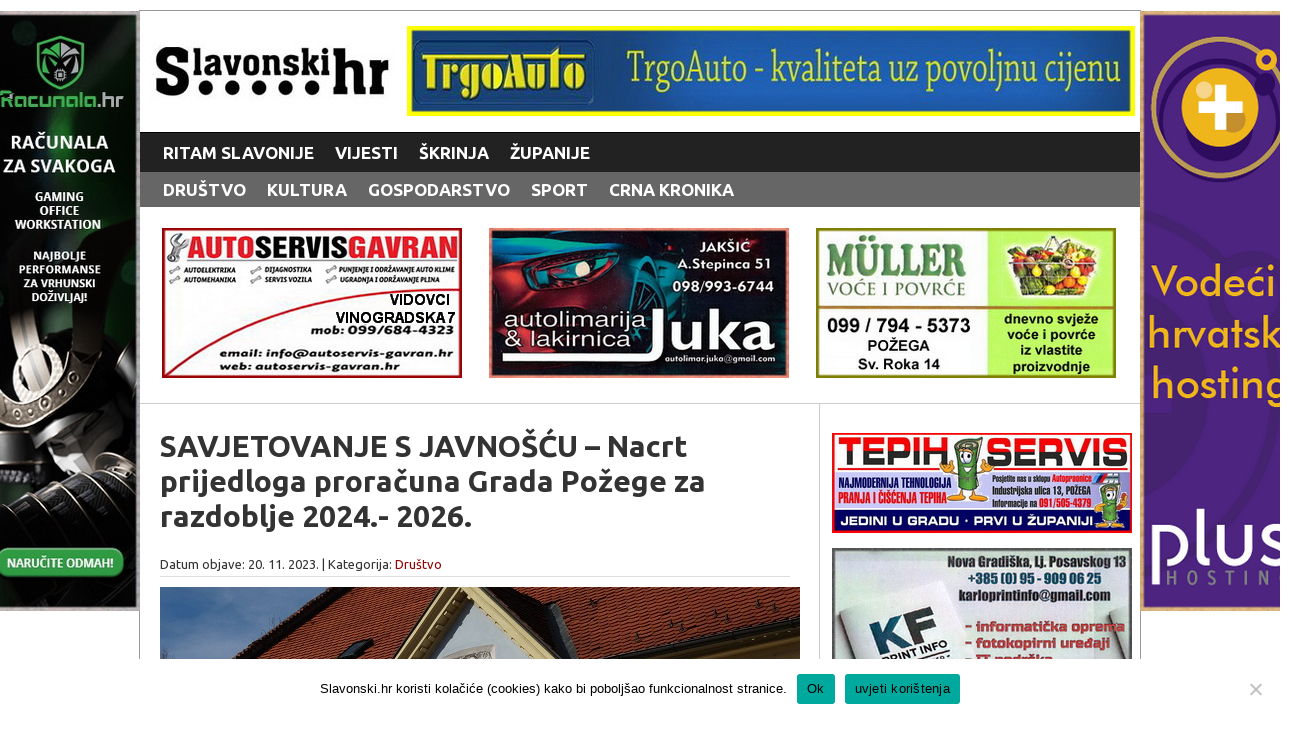

--- FILE ---
content_type: text/html; charset=UTF-8
request_url: https://slavonski.hr/savjetovanje-s-javnoscu-nacrt-prijedloga-proracuna-grada-pozege-za-razdoblje-2024-2026/
body_size: 40620
content:
<!DOCTYPE html>
<html>

<head>
<meta http-equiv="Content-Type" content="text/html; charset=utf-8" />

<link rel="stylesheet" href="https://slavonski.hr/wp-content/themes/slavonski/style.css" type="text/css" media="screen" />
<link rel="shorcut icon" type="image/x-ico" href="https://slavonski.hr/wp-content/themes/slavonski/favicon.ico" />
<link rel="alternate" type="application/rss+xml" title="Slavonski.hr RSS Feed" href="https://slavonski.hr/feed/" />
<link rel="pingback" href="https://slavonski.hr/xmlrpc.php" />
<meta name="Robots" content="index, follow"/>
<link href='https://fonts.googleapis.com/css?family=Ubuntu:400,700&subset=latin,latin-ext' rel='stylesheet' type='text/css'>
	<style>img:is([sizes="auto" i], [sizes^="auto," i]) { contain-intrinsic-size: 3000px 1500px }</style>
	
		<!-- All in One SEO 4.9.3 - aioseo.com -->
		<title>SAVJETOVANJE S JAVNOŠĆU – Nacrt prijedloga proračuna Grada Požege za razdoblje 2024.- 2026. | Slavonski.hr</title>
	<meta name="description" content="POŽEGA - Grad Požega uputio je na javno savjetovanje nacrt prijedloga proračuna za 2024. godinu. Svi zainteresirani, za dostavu mišljenja, primjedbi i prijedloga na objavljeni Nacrt prijedloga Proračuna Grada Požege za razdoblje 2024.-2026. godine trebaju koristiti isključivo Obrazac (u prilogu) i dostaviti ga na e-mail adresu: financije@pozega.hr ili na adresu Grada Požege, Trg Svetog Trojstva" />
	<meta name="robots" content="max-image-preview:large" />
	<meta name="author" content="Sanja Pok"/>
	<meta name="keywords" content="društvo" />
	<link rel="canonical" href="https://slavonski.hr/savjetovanje-s-javnoscu-nacrt-prijedloga-proracuna-grada-pozege-za-razdoblje-2024-2026/" />
	<meta name="generator" content="All in One SEO (AIOSEO) 4.9.3" />
		<meta property="og:locale" content="en_US" />
		<meta property="og:site_name" content="Slavonski.hr | RITAM SLAVONIJE - informativni portal" />
		<meta property="og:type" content="article" />
		<meta property="og:title" content="SAVJETOVANJE S JAVNOŠĆU – Nacrt prijedloga proračuna Grada Požege za razdoblje 2024.- 2026. | Slavonski.hr" />
		<meta property="og:description" content="POŽEGA - Grad Požega uputio je na javno savjetovanje nacrt prijedloga proračuna za 2024. godinu. Svi zainteresirani, za dostavu mišljenja, primjedbi i prijedloga na objavljeni Nacrt prijedloga Proračuna Grada Požege za razdoblje 2024.-2026. godine trebaju koristiti isključivo Obrazac (u prilogu) i dostaviti ga na e-mail adresu: financije@pozega.hr ili na adresu Grada Požege, Trg Svetog Trojstva" />
		<meta property="og:url" content="https://slavonski.hr/savjetovanje-s-javnoscu-nacrt-prijedloga-proracuna-grada-pozege-za-razdoblje-2024-2026/" />
		<meta property="og:image" content="https://slavonski.hr/wp-content/uploads/2023/11/rad.jpg" />
		<meta property="og:image:secure_url" content="https://slavonski.hr/wp-content/uploads/2023/11/rad.jpg" />
		<meta property="og:image:width" content="640" />
		<meta property="og:image:height" content="480" />
		<meta property="article:published_time" content="2023-11-20T08:06:39+00:00" />
		<meta property="article:modified_time" content="2023-11-20T08:06:39+00:00" />
		<meta property="article:publisher" content="https://www.facebook.com/slavonski.hr" />
		<meta name="twitter:card" content="summary" />
		<meta name="twitter:title" content="SAVJETOVANJE S JAVNOŠĆU – Nacrt prijedloga proračuna Grada Požege za razdoblje 2024.- 2026. | Slavonski.hr" />
		<meta name="twitter:description" content="POŽEGA - Grad Požega uputio je na javno savjetovanje nacrt prijedloga proračuna za 2024. godinu. Svi zainteresirani, za dostavu mišljenja, primjedbi i prijedloga na objavljeni Nacrt prijedloga Proračuna Grada Požege za razdoblje 2024.-2026. godine trebaju koristiti isključivo Obrazac (u prilogu) i dostaviti ga na e-mail adresu: financije@pozega.hr ili na adresu Grada Požege, Trg Svetog Trojstva" />
		<meta name="twitter:image" content="https://slavonski.hr/wp-content/uploads/2023/11/rad.jpg" />
		<script type="application/ld+json" class="aioseo-schema">
			{"@context":"https:\/\/schema.org","@graph":[{"@type":"Article","@id":"https:\/\/slavonski.hr\/savjetovanje-s-javnoscu-nacrt-prijedloga-proracuna-grada-pozege-za-razdoblje-2024-2026\/#article","name":"SAVJETOVANJE S JAVNO\u0160\u0106U \u2013 Nacrt prijedloga prora\u010duna Grada Po\u017eege za razdoblje 2024.- 2026. | Slavonski.hr","headline":"SAVJETOVANJE S JAVNO\u0160\u0106U &#8211; Nacrt prijedloga prora\u010duna Grada Po\u017eege za razdoblje 2024.- 2026.","author":{"@id":"https:\/\/slavonski.hr\/author\/spok\/#author"},"publisher":{"@id":"https:\/\/slavonski.hr\/#person"},"image":{"@type":"ImageObject","url":"https:\/\/slavonski.hr\/wp-content\/uploads\/2023\/11\/rad.jpg","width":640,"height":480},"datePublished":"2023-11-20T09:06:39+01:00","dateModified":"2023-11-20T09:06:39+01:00","inLanguage":"en-US","mainEntityOfPage":{"@id":"https:\/\/slavonski.hr\/savjetovanje-s-javnoscu-nacrt-prijedloga-proracuna-grada-pozege-za-razdoblje-2024-2026\/#webpage"},"isPartOf":{"@id":"https:\/\/slavonski.hr\/savjetovanje-s-javnoscu-nacrt-prijedloga-proracuna-grada-pozege-za-razdoblje-2024-2026\/#webpage"},"articleSection":"Dru\u0161tvo"},{"@type":"BreadcrumbList","@id":"https:\/\/slavonski.hr\/savjetovanje-s-javnoscu-nacrt-prijedloga-proracuna-grada-pozege-za-razdoblje-2024-2026\/#breadcrumblist","itemListElement":[{"@type":"ListItem","@id":"https:\/\/slavonski.hr#listItem","position":1,"name":"Home","item":"https:\/\/slavonski.hr","nextItem":{"@type":"ListItem","@id":"https:\/\/slavonski.hr\/vijesti\/#listItem","name":"VIJESTI"}},{"@type":"ListItem","@id":"https:\/\/slavonski.hr\/vijesti\/#listItem","position":2,"name":"VIJESTI","item":"https:\/\/slavonski.hr\/vijesti\/","nextItem":{"@type":"ListItem","@id":"https:\/\/slavonski.hr\/vijesti\/drustvo\/#listItem","name":"Dru\u0161tvo"},"previousItem":{"@type":"ListItem","@id":"https:\/\/slavonski.hr#listItem","name":"Home"}},{"@type":"ListItem","@id":"https:\/\/slavonski.hr\/vijesti\/drustvo\/#listItem","position":3,"name":"Dru\u0161tvo","item":"https:\/\/slavonski.hr\/vijesti\/drustvo\/","nextItem":{"@type":"ListItem","@id":"https:\/\/slavonski.hr\/savjetovanje-s-javnoscu-nacrt-prijedloga-proracuna-grada-pozege-za-razdoblje-2024-2026\/#listItem","name":"SAVJETOVANJE S JAVNO\u0160\u0106U &#8211; Nacrt prijedloga prora\u010duna Grada Po\u017eege za razdoblje 2024.- 2026."},"previousItem":{"@type":"ListItem","@id":"https:\/\/slavonski.hr\/vijesti\/#listItem","name":"VIJESTI"}},{"@type":"ListItem","@id":"https:\/\/slavonski.hr\/savjetovanje-s-javnoscu-nacrt-prijedloga-proracuna-grada-pozege-za-razdoblje-2024-2026\/#listItem","position":4,"name":"SAVJETOVANJE S JAVNO\u0160\u0106U &#8211; Nacrt prijedloga prora\u010duna Grada Po\u017eege za razdoblje 2024.- 2026.","previousItem":{"@type":"ListItem","@id":"https:\/\/slavonski.hr\/vijesti\/drustvo\/#listItem","name":"Dru\u0161tvo"}}]},{"@type":"Person","@id":"https:\/\/slavonski.hr\/#person","name":"Dorian Pok"},{"@type":"Person","@id":"https:\/\/slavonski.hr\/author\/spok\/#author","url":"https:\/\/slavonski.hr\/author\/spok\/","name":"Sanja Pok"},{"@type":"WebPage","@id":"https:\/\/slavonski.hr\/savjetovanje-s-javnoscu-nacrt-prijedloga-proracuna-grada-pozege-za-razdoblje-2024-2026\/#webpage","url":"https:\/\/slavonski.hr\/savjetovanje-s-javnoscu-nacrt-prijedloga-proracuna-grada-pozege-za-razdoblje-2024-2026\/","name":"SAVJETOVANJE S JAVNO\u0160\u0106U \u2013 Nacrt prijedloga prora\u010duna Grada Po\u017eege za razdoblje 2024.- 2026. | Slavonski.hr","description":"PO\u017dEGA - Grad Po\u017eega uputio je na javno savjetovanje nacrt prijedloga prora\u010duna za 2024. godinu. Svi zainteresirani, za dostavu mi\u0161ljenja, primjedbi i prijedloga na objavljeni Nacrt prijedloga Prora\u010duna Grada Po\u017eege za razdoblje 2024.-2026. godine trebaju koristiti isklju\u010divo Obrazac (u prilogu) i dostaviti ga na e-mail adresu: financije@pozega.hr ili na adresu Grada Po\u017eege, Trg Svetog Trojstva","inLanguage":"en-US","isPartOf":{"@id":"https:\/\/slavonski.hr\/#website"},"breadcrumb":{"@id":"https:\/\/slavonski.hr\/savjetovanje-s-javnoscu-nacrt-prijedloga-proracuna-grada-pozege-za-razdoblje-2024-2026\/#breadcrumblist"},"author":{"@id":"https:\/\/slavonski.hr\/author\/spok\/#author"},"creator":{"@id":"https:\/\/slavonski.hr\/author\/spok\/#author"},"image":{"@type":"ImageObject","url":"https:\/\/slavonski.hr\/wp-content\/uploads\/2023\/11\/rad.jpg","@id":"https:\/\/slavonski.hr\/savjetovanje-s-javnoscu-nacrt-prijedloga-proracuna-grada-pozege-za-razdoblje-2024-2026\/#mainImage","width":640,"height":480},"primaryImageOfPage":{"@id":"https:\/\/slavonski.hr\/savjetovanje-s-javnoscu-nacrt-prijedloga-proracuna-grada-pozege-za-razdoblje-2024-2026\/#mainImage"},"datePublished":"2023-11-20T09:06:39+01:00","dateModified":"2023-11-20T09:06:39+01:00"},{"@type":"WebSite","@id":"https:\/\/slavonski.hr\/#website","url":"https:\/\/slavonski.hr\/","name":"Slavonski.hr","description":"RITAM SLAVONIJE - informativni portal","inLanguage":"en-US","publisher":{"@id":"https:\/\/slavonski.hr\/#person"}}]}
		</script>
		<!-- All in One SEO -->

<script type="text/javascript">
/* <![CDATA[ */
window._wpemojiSettings = {"baseUrl":"https:\/\/s.w.org\/images\/core\/emoji\/15.1.0\/72x72\/","ext":".png","svgUrl":"https:\/\/s.w.org\/images\/core\/emoji\/15.1.0\/svg\/","svgExt":".svg","source":{"concatemoji":"https:\/\/slavonski.hr\/wp-includes\/js\/wp-emoji-release.min.js?ver=6.8.1"}};
/*! This file is auto-generated */
!function(i,n){var o,s,e;function c(e){try{var t={supportTests:e,timestamp:(new Date).valueOf()};sessionStorage.setItem(o,JSON.stringify(t))}catch(e){}}function p(e,t,n){e.clearRect(0,0,e.canvas.width,e.canvas.height),e.fillText(t,0,0);var t=new Uint32Array(e.getImageData(0,0,e.canvas.width,e.canvas.height).data),r=(e.clearRect(0,0,e.canvas.width,e.canvas.height),e.fillText(n,0,0),new Uint32Array(e.getImageData(0,0,e.canvas.width,e.canvas.height).data));return t.every(function(e,t){return e===r[t]})}function u(e,t,n){switch(t){case"flag":return n(e,"\ud83c\udff3\ufe0f\u200d\u26a7\ufe0f","\ud83c\udff3\ufe0f\u200b\u26a7\ufe0f")?!1:!n(e,"\ud83c\uddfa\ud83c\uddf3","\ud83c\uddfa\u200b\ud83c\uddf3")&&!n(e,"\ud83c\udff4\udb40\udc67\udb40\udc62\udb40\udc65\udb40\udc6e\udb40\udc67\udb40\udc7f","\ud83c\udff4\u200b\udb40\udc67\u200b\udb40\udc62\u200b\udb40\udc65\u200b\udb40\udc6e\u200b\udb40\udc67\u200b\udb40\udc7f");case"emoji":return!n(e,"\ud83d\udc26\u200d\ud83d\udd25","\ud83d\udc26\u200b\ud83d\udd25")}return!1}function f(e,t,n){var r="undefined"!=typeof WorkerGlobalScope&&self instanceof WorkerGlobalScope?new OffscreenCanvas(300,150):i.createElement("canvas"),a=r.getContext("2d",{willReadFrequently:!0}),o=(a.textBaseline="top",a.font="600 32px Arial",{});return e.forEach(function(e){o[e]=t(a,e,n)}),o}function t(e){var t=i.createElement("script");t.src=e,t.defer=!0,i.head.appendChild(t)}"undefined"!=typeof Promise&&(o="wpEmojiSettingsSupports",s=["flag","emoji"],n.supports={everything:!0,everythingExceptFlag:!0},e=new Promise(function(e){i.addEventListener("DOMContentLoaded",e,{once:!0})}),new Promise(function(t){var n=function(){try{var e=JSON.parse(sessionStorage.getItem(o));if("object"==typeof e&&"number"==typeof e.timestamp&&(new Date).valueOf()<e.timestamp+604800&&"object"==typeof e.supportTests)return e.supportTests}catch(e){}return null}();if(!n){if("undefined"!=typeof Worker&&"undefined"!=typeof OffscreenCanvas&&"undefined"!=typeof URL&&URL.createObjectURL&&"undefined"!=typeof Blob)try{var e="postMessage("+f.toString()+"("+[JSON.stringify(s),u.toString(),p.toString()].join(",")+"));",r=new Blob([e],{type:"text/javascript"}),a=new Worker(URL.createObjectURL(r),{name:"wpTestEmojiSupports"});return void(a.onmessage=function(e){c(n=e.data),a.terminate(),t(n)})}catch(e){}c(n=f(s,u,p))}t(n)}).then(function(e){for(var t in e)n.supports[t]=e[t],n.supports.everything=n.supports.everything&&n.supports[t],"flag"!==t&&(n.supports.everythingExceptFlag=n.supports.everythingExceptFlag&&n.supports[t]);n.supports.everythingExceptFlag=n.supports.everythingExceptFlag&&!n.supports.flag,n.DOMReady=!1,n.readyCallback=function(){n.DOMReady=!0}}).then(function(){return e}).then(function(){var e;n.supports.everything||(n.readyCallback(),(e=n.source||{}).concatemoji?t(e.concatemoji):e.wpemoji&&e.twemoji&&(t(e.twemoji),t(e.wpemoji)))}))}((window,document),window._wpemojiSettings);
/* ]]> */
</script>
<style id='wp-emoji-styles-inline-css' type='text/css'>

	img.wp-smiley, img.emoji {
		display: inline !important;
		border: none !important;
		box-shadow: none !important;
		height: 1em !important;
		width: 1em !important;
		margin: 0 0.07em !important;
		vertical-align: -0.1em !important;
		background: none !important;
		padding: 0 !important;
	}
</style>
<link rel='stylesheet' id='wp-block-library-css' href='https://slavonski.hr/wp-includes/css/dist/block-library/style.min.css?ver=6.8.1' type='text/css' media='all' />
<style id='classic-theme-styles-inline-css' type='text/css'>
/*! This file is auto-generated */
.wp-block-button__link{color:#fff;background-color:#32373c;border-radius:9999px;box-shadow:none;text-decoration:none;padding:calc(.667em + 2px) calc(1.333em + 2px);font-size:1.125em}.wp-block-file__button{background:#32373c;color:#fff;text-decoration:none}
</style>
<link rel='stylesheet' id='aioseo/css/src/vue/standalone/blocks/table-of-contents/global.scss-css' href='https://slavonski.hr/wp-content/plugins/all-in-one-seo-pack/dist/Lite/assets/css/table-of-contents/global.e90f6d47.css?ver=4.9.3' type='text/css' media='all' />
<style id='global-styles-inline-css' type='text/css'>
:root{--wp--preset--aspect-ratio--square: 1;--wp--preset--aspect-ratio--4-3: 4/3;--wp--preset--aspect-ratio--3-4: 3/4;--wp--preset--aspect-ratio--3-2: 3/2;--wp--preset--aspect-ratio--2-3: 2/3;--wp--preset--aspect-ratio--16-9: 16/9;--wp--preset--aspect-ratio--9-16: 9/16;--wp--preset--color--black: #000000;--wp--preset--color--cyan-bluish-gray: #abb8c3;--wp--preset--color--white: #ffffff;--wp--preset--color--pale-pink: #f78da7;--wp--preset--color--vivid-red: #cf2e2e;--wp--preset--color--luminous-vivid-orange: #ff6900;--wp--preset--color--luminous-vivid-amber: #fcb900;--wp--preset--color--light-green-cyan: #7bdcb5;--wp--preset--color--vivid-green-cyan: #00d084;--wp--preset--color--pale-cyan-blue: #8ed1fc;--wp--preset--color--vivid-cyan-blue: #0693e3;--wp--preset--color--vivid-purple: #9b51e0;--wp--preset--gradient--vivid-cyan-blue-to-vivid-purple: linear-gradient(135deg,rgba(6,147,227,1) 0%,rgb(155,81,224) 100%);--wp--preset--gradient--light-green-cyan-to-vivid-green-cyan: linear-gradient(135deg,rgb(122,220,180) 0%,rgb(0,208,130) 100%);--wp--preset--gradient--luminous-vivid-amber-to-luminous-vivid-orange: linear-gradient(135deg,rgba(252,185,0,1) 0%,rgba(255,105,0,1) 100%);--wp--preset--gradient--luminous-vivid-orange-to-vivid-red: linear-gradient(135deg,rgba(255,105,0,1) 0%,rgb(207,46,46) 100%);--wp--preset--gradient--very-light-gray-to-cyan-bluish-gray: linear-gradient(135deg,rgb(238,238,238) 0%,rgb(169,184,195) 100%);--wp--preset--gradient--cool-to-warm-spectrum: linear-gradient(135deg,rgb(74,234,220) 0%,rgb(151,120,209) 20%,rgb(207,42,186) 40%,rgb(238,44,130) 60%,rgb(251,105,98) 80%,rgb(254,248,76) 100%);--wp--preset--gradient--blush-light-purple: linear-gradient(135deg,rgb(255,206,236) 0%,rgb(152,150,240) 100%);--wp--preset--gradient--blush-bordeaux: linear-gradient(135deg,rgb(254,205,165) 0%,rgb(254,45,45) 50%,rgb(107,0,62) 100%);--wp--preset--gradient--luminous-dusk: linear-gradient(135deg,rgb(255,203,112) 0%,rgb(199,81,192) 50%,rgb(65,88,208) 100%);--wp--preset--gradient--pale-ocean: linear-gradient(135deg,rgb(255,245,203) 0%,rgb(182,227,212) 50%,rgb(51,167,181) 100%);--wp--preset--gradient--electric-grass: linear-gradient(135deg,rgb(202,248,128) 0%,rgb(113,206,126) 100%);--wp--preset--gradient--midnight: linear-gradient(135deg,rgb(2,3,129) 0%,rgb(40,116,252) 100%);--wp--preset--font-size--small: 13px;--wp--preset--font-size--medium: 20px;--wp--preset--font-size--large: 36px;--wp--preset--font-size--x-large: 42px;--wp--preset--spacing--20: 0.44rem;--wp--preset--spacing--30: 0.67rem;--wp--preset--spacing--40: 1rem;--wp--preset--spacing--50: 1.5rem;--wp--preset--spacing--60: 2.25rem;--wp--preset--spacing--70: 3.38rem;--wp--preset--spacing--80: 5.06rem;--wp--preset--shadow--natural: 6px 6px 9px rgba(0, 0, 0, 0.2);--wp--preset--shadow--deep: 12px 12px 50px rgba(0, 0, 0, 0.4);--wp--preset--shadow--sharp: 6px 6px 0px rgba(0, 0, 0, 0.2);--wp--preset--shadow--outlined: 6px 6px 0px -3px rgba(255, 255, 255, 1), 6px 6px rgba(0, 0, 0, 1);--wp--preset--shadow--crisp: 6px 6px 0px rgba(0, 0, 0, 1);}:where(.is-layout-flex){gap: 0.5em;}:where(.is-layout-grid){gap: 0.5em;}body .is-layout-flex{display: flex;}.is-layout-flex{flex-wrap: wrap;align-items: center;}.is-layout-flex > :is(*, div){margin: 0;}body .is-layout-grid{display: grid;}.is-layout-grid > :is(*, div){margin: 0;}:where(.wp-block-columns.is-layout-flex){gap: 2em;}:where(.wp-block-columns.is-layout-grid){gap: 2em;}:where(.wp-block-post-template.is-layout-flex){gap: 1.25em;}:where(.wp-block-post-template.is-layout-grid){gap: 1.25em;}.has-black-color{color: var(--wp--preset--color--black) !important;}.has-cyan-bluish-gray-color{color: var(--wp--preset--color--cyan-bluish-gray) !important;}.has-white-color{color: var(--wp--preset--color--white) !important;}.has-pale-pink-color{color: var(--wp--preset--color--pale-pink) !important;}.has-vivid-red-color{color: var(--wp--preset--color--vivid-red) !important;}.has-luminous-vivid-orange-color{color: var(--wp--preset--color--luminous-vivid-orange) !important;}.has-luminous-vivid-amber-color{color: var(--wp--preset--color--luminous-vivid-amber) !important;}.has-light-green-cyan-color{color: var(--wp--preset--color--light-green-cyan) !important;}.has-vivid-green-cyan-color{color: var(--wp--preset--color--vivid-green-cyan) !important;}.has-pale-cyan-blue-color{color: var(--wp--preset--color--pale-cyan-blue) !important;}.has-vivid-cyan-blue-color{color: var(--wp--preset--color--vivid-cyan-blue) !important;}.has-vivid-purple-color{color: var(--wp--preset--color--vivid-purple) !important;}.has-black-background-color{background-color: var(--wp--preset--color--black) !important;}.has-cyan-bluish-gray-background-color{background-color: var(--wp--preset--color--cyan-bluish-gray) !important;}.has-white-background-color{background-color: var(--wp--preset--color--white) !important;}.has-pale-pink-background-color{background-color: var(--wp--preset--color--pale-pink) !important;}.has-vivid-red-background-color{background-color: var(--wp--preset--color--vivid-red) !important;}.has-luminous-vivid-orange-background-color{background-color: var(--wp--preset--color--luminous-vivid-orange) !important;}.has-luminous-vivid-amber-background-color{background-color: var(--wp--preset--color--luminous-vivid-amber) !important;}.has-light-green-cyan-background-color{background-color: var(--wp--preset--color--light-green-cyan) !important;}.has-vivid-green-cyan-background-color{background-color: var(--wp--preset--color--vivid-green-cyan) !important;}.has-pale-cyan-blue-background-color{background-color: var(--wp--preset--color--pale-cyan-blue) !important;}.has-vivid-cyan-blue-background-color{background-color: var(--wp--preset--color--vivid-cyan-blue) !important;}.has-vivid-purple-background-color{background-color: var(--wp--preset--color--vivid-purple) !important;}.has-black-border-color{border-color: var(--wp--preset--color--black) !important;}.has-cyan-bluish-gray-border-color{border-color: var(--wp--preset--color--cyan-bluish-gray) !important;}.has-white-border-color{border-color: var(--wp--preset--color--white) !important;}.has-pale-pink-border-color{border-color: var(--wp--preset--color--pale-pink) !important;}.has-vivid-red-border-color{border-color: var(--wp--preset--color--vivid-red) !important;}.has-luminous-vivid-orange-border-color{border-color: var(--wp--preset--color--luminous-vivid-orange) !important;}.has-luminous-vivid-amber-border-color{border-color: var(--wp--preset--color--luminous-vivid-amber) !important;}.has-light-green-cyan-border-color{border-color: var(--wp--preset--color--light-green-cyan) !important;}.has-vivid-green-cyan-border-color{border-color: var(--wp--preset--color--vivid-green-cyan) !important;}.has-pale-cyan-blue-border-color{border-color: var(--wp--preset--color--pale-cyan-blue) !important;}.has-vivid-cyan-blue-border-color{border-color: var(--wp--preset--color--vivid-cyan-blue) !important;}.has-vivid-purple-border-color{border-color: var(--wp--preset--color--vivid-purple) !important;}.has-vivid-cyan-blue-to-vivid-purple-gradient-background{background: var(--wp--preset--gradient--vivid-cyan-blue-to-vivid-purple) !important;}.has-light-green-cyan-to-vivid-green-cyan-gradient-background{background: var(--wp--preset--gradient--light-green-cyan-to-vivid-green-cyan) !important;}.has-luminous-vivid-amber-to-luminous-vivid-orange-gradient-background{background: var(--wp--preset--gradient--luminous-vivid-amber-to-luminous-vivid-orange) !important;}.has-luminous-vivid-orange-to-vivid-red-gradient-background{background: var(--wp--preset--gradient--luminous-vivid-orange-to-vivid-red) !important;}.has-very-light-gray-to-cyan-bluish-gray-gradient-background{background: var(--wp--preset--gradient--very-light-gray-to-cyan-bluish-gray) !important;}.has-cool-to-warm-spectrum-gradient-background{background: var(--wp--preset--gradient--cool-to-warm-spectrum) !important;}.has-blush-light-purple-gradient-background{background: var(--wp--preset--gradient--blush-light-purple) !important;}.has-blush-bordeaux-gradient-background{background: var(--wp--preset--gradient--blush-bordeaux) !important;}.has-luminous-dusk-gradient-background{background: var(--wp--preset--gradient--luminous-dusk) !important;}.has-pale-ocean-gradient-background{background: var(--wp--preset--gradient--pale-ocean) !important;}.has-electric-grass-gradient-background{background: var(--wp--preset--gradient--electric-grass) !important;}.has-midnight-gradient-background{background: var(--wp--preset--gradient--midnight) !important;}.has-small-font-size{font-size: var(--wp--preset--font-size--small) !important;}.has-medium-font-size{font-size: var(--wp--preset--font-size--medium) !important;}.has-large-font-size{font-size: var(--wp--preset--font-size--large) !important;}.has-x-large-font-size{font-size: var(--wp--preset--font-size--x-large) !important;}
:where(.wp-block-post-template.is-layout-flex){gap: 1.25em;}:where(.wp-block-post-template.is-layout-grid){gap: 1.25em;}
:where(.wp-block-columns.is-layout-flex){gap: 2em;}:where(.wp-block-columns.is-layout-grid){gap: 2em;}
:root :where(.wp-block-pullquote){font-size: 1.5em;line-height: 1.6;}
</style>
<link rel='stylesheet' id='contact-form-7-css' href='https://slavonski.hr/wp-content/plugins/contact-form-7/includes/css/styles.css?ver=6.1.4' type='text/css' media='all' />
<link rel='stylesheet' id='cookie-notice-front-css' href='https://slavonski.hr/wp-content/plugins/cookie-notice/css/front.min.css?ver=2.5.11' type='text/css' media='all' />
<link rel='stylesheet' id='inf-font-awesome-css' href='https://slavonski.hr/wp-content/plugins/post-slider-and-carousel/assets/css/font-awesome.min.css?ver=3.5.4' type='text/css' media='all' />
<link rel='stylesheet' id='owl-carousel-css' href='https://slavonski.hr/wp-content/plugins/post-slider-and-carousel/assets/css/owl.carousel.min.css?ver=3.5.4' type='text/css' media='all' />
<link rel='stylesheet' id='psacp-public-style-css' href='https://slavonski.hr/wp-content/plugins/post-slider-and-carousel/assets/css/psacp-public.min.css?ver=3.5.4' type='text/css' media='all' />
<link rel='stylesheet' id='responsive-lightbox-swipebox-css' href='https://slavonski.hr/wp-content/plugins/responsive-lightbox/assets/swipebox/swipebox.min.css?ver=1.5.2' type='text/css' media='all' />
<link rel='stylesheet' id='upw_theme_standard-css' href='https://slavonski.hr/wp-content/plugins/ultimate-posts-widget/css/upw-theme-standard.min.css?ver=6.8.1' type='text/css' media='all' />
<link rel='stylesheet' id='wp-pagenavi-css' href='https://slavonski.hr/wp-content/plugins/wp-pagenavi/pagenavi-css.css?ver=2.70' type='text/css' media='all' />
<script type="text/javascript" id="cookie-notice-front-js-before">
/* <![CDATA[ */
var cnArgs = {"ajaxUrl":"https:\/\/slavonski.hr\/wp-admin\/admin-ajax.php","nonce":"cd7cf27a90","hideEffect":"fade","position":"bottom","onScroll":false,"onScrollOffset":100,"onClick":false,"cookieName":"cookie_notice_accepted","cookieTime":2592000,"cookieTimeRejected":2592000,"globalCookie":false,"redirection":false,"cache":false,"revokeCookies":false,"revokeCookiesOpt":"automatic"};
/* ]]> */
</script>
<script type="text/javascript" src="https://slavonski.hr/wp-content/plugins/cookie-notice/js/front.min.js?ver=2.5.11" id="cookie-notice-front-js"></script>
<script type="text/javascript" src="https://slavonski.hr/wp-includes/js/jquery/jquery.min.js?ver=3.7.1" id="jquery-core-js"></script>
<script type="text/javascript" src="https://slavonski.hr/wp-includes/js/jquery/jquery-migrate.min.js?ver=3.4.1" id="jquery-migrate-js"></script>
<script type="text/javascript" src="https://slavonski.hr/wp-content/plugins/responsive-lightbox/assets/dompurify/purify.min.js?ver=3.3.1" id="dompurify-js"></script>
<script type="text/javascript" id="responsive-lightbox-sanitizer-js-before">
/* <![CDATA[ */
window.RLG = window.RLG || {}; window.RLG.sanitizeAllowedHosts = ["youtube.com","www.youtube.com","youtu.be","vimeo.com","player.vimeo.com"];
/* ]]> */
</script>
<script type="text/javascript" src="https://slavonski.hr/wp-content/plugins/responsive-lightbox/js/sanitizer.js?ver=2.7.0" id="responsive-lightbox-sanitizer-js"></script>
<script type="text/javascript" src="https://slavonski.hr/wp-content/plugins/responsive-lightbox/assets/swipebox/jquery.swipebox.min.js?ver=1.5.2" id="responsive-lightbox-swipebox-js"></script>
<script type="text/javascript" src="https://slavonski.hr/wp-includes/js/underscore.min.js?ver=1.13.7" id="underscore-js"></script>
<script type="text/javascript" src="https://slavonski.hr/wp-content/plugins/responsive-lightbox/assets/infinitescroll/infinite-scroll.pkgd.min.js?ver=4.0.1" id="responsive-lightbox-infinite-scroll-js"></script>
<script type="text/javascript" id="responsive-lightbox-js-before">
/* <![CDATA[ */
var rlArgs = {"script":"swipebox","selector":"lightbox","customEvents":"","activeGalleries":true,"animation":true,"hideCloseButtonOnMobile":false,"removeBarsOnMobile":false,"hideBars":true,"hideBarsDelay":5000,"videoMaxWidth":1080,"useSVG":true,"loopAtEnd":false,"woocommerce_gallery":false,"ajaxurl":"https:\/\/slavonski.hr\/wp-admin\/admin-ajax.php","nonce":"b332a5287e","preview":false,"postId":194952,"scriptExtension":false};
/* ]]> */
</script>
<script type="text/javascript" src="https://slavonski.hr/wp-content/plugins/responsive-lightbox/js/front.js?ver=2.7.0" id="responsive-lightbox-js"></script>
<link rel="https://api.w.org/" href="https://slavonski.hr/wp-json/" /><link rel="alternate" title="JSON" type="application/json" href="https://slavonski.hr/wp-json/wp/v2/posts/194952" /><link rel="EditURI" type="application/rsd+xml" title="RSD" href="https://slavonski.hr/xmlrpc.php?rsd" />
<meta name="generator" content="WordPress 6.8.1" />
<link rel='shortlink' href='https://slavonski.hr/?p=194952' />
<link rel="alternate" title="oEmbed (JSON)" type="application/json+oembed" href="https://slavonski.hr/wp-json/oembed/1.0/embed?url=https%3A%2F%2Fslavonski.hr%2Fsavjetovanje-s-javnoscu-nacrt-prijedloga-proracuna-grada-pozege-za-razdoblje-2024-2026%2F" />
<link rel="alternate" title="oEmbed (XML)" type="text/xml+oembed" href="https://slavonski.hr/wp-json/oembed/1.0/embed?url=https%3A%2F%2Fslavonski.hr%2Fsavjetovanje-s-javnoscu-nacrt-prijedloga-proracuna-grada-pozege-za-razdoblje-2024-2026%2F&#038;format=xml" />
<!-- This site is powered by Tweet, Like, Plusone and Share Plugin - http://techxt.com/tweet-like-google-1-and-share-plugin-wordpress/ -->
<style type="text/css">div.socialicons{float:left;display:block;margin-right: 10px;line-height: 1;}div.socialiconsv{line-height: 1;}div.socialicons p{margin-bottom: 0px !important;margin-top: 0px !important;padding-bottom: 0px !important;padding-top: 0px !important;}div.social4iv{background: none repeat scroll 0 0 #FFFFFF;border: 1px solid #aaa;border-radius: 3px 3px 3px 3px;box-shadow: 3px 3px 3px #DDDDDD;padding: 3px;position: fixed;text-align: center;top: 55px;width: 68px;display:none;}div.socialiconsv{padding-bottom: 5px;}</style>
<script type="text/javascript" src="https://platform.twitter.com/widgets.js"></script><script type="text/javascript" src="//connect.facebook.net/hr_HR/all.js#xfbml=1"></script><script type="text/javascript" src="https://apis.google.com/js/plusone.js"></script><script type="text/javascript" src="https://platform.linkedin.com/in.js"></script><style>.ios7.web-app-mode.has-fixed header{ background-color: rgba(0,0,0,.88);}</style>	<meta name="facebook-domain-verification" content="y1ogdo1mxdnvz0veob0in7owxj540s" />

</head>

<body>

<div id="bigwrapper">

<div id="header">
<div id="logo"> <!--početak logotipa -->
<a href="https://slavonski.hr"><img src="https://slavonski.hr/wp-content/uploads/2014/03/baner.jpg" alt="Slavonski" title="Slavonski"></a> 
</div><!--kraj logotipa -->

<div class="promo">			<div class="textwidget"><a title="#" href="https://slavonski.hr/?s=trgoauto&amp;post_type=post" target="_blank" rel="noopener"><img src="https://slavonski.hr/wp-content/uploads/2016/03/72890trgoautoY.jpg" /></a></div>
		</div>

<div id="menu"><div class="menu-glavni-container"><ul id="menu-glavni" class="menu"><li id="menu-item-3951" class="menu-item menu-item-type-custom menu-item-object-custom menu-item-home menu-item-3951"><a href="https://slavonski.hr">Ritam Slavonije</a></li>
<li id="menu-item-3985" class="menu-item menu-item-type-taxonomy menu-item-object-category current-post-ancestor menu-item-3985"><a href="https://slavonski.hr/vijesti/">VIJESTI</a></li>
<li id="menu-item-3948" class="menu-item menu-item-type-taxonomy menu-item-object-category menu-item-3948"><a href="https://slavonski.hr/skrinja/">ŠKRINJA</a></li>
<li id="menu-item-3947" class="menu-item menu-item-type-taxonomy menu-item-object-category menu-item-3947"><a href="https://slavonski.hr/zupanije/">ŽUPANIJE</a></li>
</ul></div></div>
<div id="menu2"><div class="menu-vijesti-container"><ul id="menu-vijesti" class="menu"><li id="menu-item-3943" class="menu-item menu-item-type-taxonomy menu-item-object-category current-post-ancestor current-menu-parent current-post-parent menu-item-3943"><a href="https://slavonski.hr/vijesti/drustvo/">Društvo</a></li>
<li id="menu-item-3945" class="menu-item menu-item-type-taxonomy menu-item-object-category menu-item-3945"><a href="https://slavonski.hr/vijesti/kultura/">Kultura</a></li>
<li id="menu-item-3944" class="menu-item menu-item-type-taxonomy menu-item-object-category menu-item-3944"><a href="https://slavonski.hr/vijesti/gospodarstvo/">Gospodarstvo</a></li>
<li id="menu-item-3946" class="menu-item menu-item-type-taxonomy menu-item-object-category menu-item-3946"><a href="https://slavonski.hr/vijesti/sport/">Sport</a></li>
<li id="menu-item-3942" class="menu-item menu-item-type-taxonomy menu-item-object-category menu-item-3942"><a href="https://slavonski.hr/vijesti/crna-kronika/">Crna kronika</a></li>
</ul></div></div>


</div>

<div class="podloga3">
<div class="jedan">			<div class="textwidget"><p><a title="#" href="http://autoservis-gavran.hr/" target="_blank" rel="noopener"><img decoding="async" class="baner" src="https://slavonski.hr/wp-content/uploads/2025/08/300150gavran2026new.jpg" /></a></p>
</div>
		</div><div class="jedan">			<div class="textwidget"><p><a title="#" href="https://www.facebook.com/autolimar.juka" target="_blank" rel="noopener"><img decoding="async" class="baner" src="https://slavonski.hr/wp-content/uploads/2025/10/300150juka.jpg" /></a></p>
</div>
		</div><div class="jedan">			<div class="textwidget"><p><a title="#" href="https://slavonski.hr/?s=M%C3%BCller&amp;post_type=post" target="_blank" rel="noopener"><img decoding="async" class="baner" src="https://slavonski.hr/wp-content/uploads/2016/04/300150MILLERframe.jpg" /></a></p>
</div>
		</div></div>

<div class="prva"><a href="https://www.racunala.hr/" target="_blank"><img src="https://slavonski.hr/wp-content/uploads/2023/03/160600racunalaHR.jpg" width="160" scale="0"></a></div>
<div class="druga"><a href="https://plus.hr/" target="_blank"><img src="https://slavonski.hr/wp-content/uploads/2020/12/160600PLUS.png" width="160" scale="0"></a></div> 

<div id="wrapper">
<div id="content">

<div class="post-wrapper-single">

<h2>SAVJETOVANJE S JAVNOŠĆU &#8211; Nacrt prijedloga proračuna Grada Požege za razdoblje 2024.- 2026.</h2>


<div class="para"> 
<div class="post-gore">Datum objave: 20. 11. 2023. | Kategorija: <a href="https://slavonski.hr/vijesti/drustvo/" rel="category tag">Društvo</a></div>


<p><img fetchpriority="high" decoding="async" class="alignnone size-full wp-image-194953" src="https://slavonski.hr/wp-content/uploads/2023/11/rad.jpg" alt="" width="640" height="480" srcset="https://slavonski.hr/wp-content/uploads/2023/11/rad.jpg 640w, https://slavonski.hr/wp-content/uploads/2023/11/rad-624x468.jpg 624w" sizes="(max-width: 640px) 100vw, 640px" /></p>
<p><strong>POŽEGA &#8211; Grad Požega uputio je na javno savjetovanje nacrt prijedloga proračuna za 2024. godinu.</strong></p>
<p>Svi zainteresirani, za dostavu mišljenja, primjedbi i prijedloga na objavljeni Nacrt prijedloga Proračuna Grada Požege za razdoblje 2024.-2026. godine trebaju koristiti isključivo Obrazac (u prilogu) i dostaviti ga na e-mail adresu: <a href="mailto:financije@pozega.hr" target="_blank" rel="noopener">financije@pozega.hr</a> ili na adresu Grada Požege, Trg Svetog Trojstva 1, Požega, kako bi se omogućila što kvalitetnija obrada pristiglih mišljenja, primjedbi, prijedloga i komentara.</p>
<p>Savjetovanje s javnošću traje od 16. studenoga do 30. studenoga 2023. godine.</p>
<p><a href="https://www.pozega.hr/savjetovanja-s-javnoscu/savjetovanja-u-tijeku/nacrt-prijedloga-proracuna-grada-pozege-za-razdoblje-2024-2026" target="_blank" rel="noopener">Obrazac i više informacija</a></p>
<p>TEKST: S. P                  FOTO: S. Pok</p>
<div class="social4i" style="height:69px;float: left;">
<div class="social4in" style="height:69px;float: left;">
<div class="socialicons s4fblike" style="float:left;margin-right: 10px;">
<div class="fb-like" data-href="https://slavonski.hr/savjetovanje-s-javnoscu-nacrt-prijedloga-proracuna-grada-pozege-za-razdoblje-2024-2026/" data-send="false"  data-layout="box_count" data-width="55" data-height="62"  data-show-faces="false"></div>
</div>
</div>
<div style="clear:both"></div>
</div>
</div>

</div>

<div style="clear:both"></div>
	
	


</div>


<div id="sidebar"><!--sidebar veliki početak-->

<div class="sideblock">			<div class="textwidget"><p><a title="#" href="http://autopraonica-m.com/kemijsko-ciscenje-tepiha/" target="_blank" rel="noopener"><img decoding="async" class="baner" src="https://slavonski.hr/wp-content/uploads/2018/05/300100tepihAUTOPRAONAm2018.jpg" /></a></p>
<p><a title="#" href="https://www.facebook.com/profile.php?id=61575252932765" target="_blank" rel="noopener"><img decoding="async" class="baner" src="https://slavonski.hr/wp-content/uploads/2025/05/300175karloBANNER.jpg" /></a></p>
<p><a title="#" href="https://www.facebook.com/profile.php?id=61575294217623" target="_blank" rel="noopener"><img decoding="async" class="baner" src="https://slavonski.hr/wp-content/uploads/2025/11/300250syner.jpg" /></a></p>
</div>
		</div>
</div>
</div><!--sidebar veliki kraj-->

<div class="podloga2">
<div class="jedan">			<div class="textwidget"><a title="#" href="https://www.facebook.com/Automatska-Autopraonica-Po%C5%BEega-103365854779193" target="_blank" rel="noopener"><img src="https://slavonski.hr/wp-content/uploads/2021/03/300250autoPRAONICAherzNaslovna.jpg" /></a>


</div>
		</div><div class="jedan">			<div class="textwidget"><a title="#" href="https://slavonski.hr/postolarska-radnja-sebastian-i-po-kisi-i-po-suncu-korak-je-lak-samo-u-omiljenoj-obuci-obnovljenog-sjaja/" target="_blank" rel="noopener"><img class="baner" src="https://slavonski.hr/wp-content/uploads/2017/03/300250sebastianCIPELIC.jpg" /></a></div>
		</div><div class="jedan">			<div class="textwidget"><a href="http://www.bodyart.hr/" title="#" target="_blank"><img src="https://slavonski.hr/wp-content/uploads/2017/10/300250bodyART.gif" class="baner" /></a>
</div>
		</div>
</div>
<div id="footer">

<a href="https://www.youtube.com/user/SlavonskiHR"  target="_blank"><img alt="y" src="https://slavonski.hr/wp-content/uploads/2014/03/y.jpg" margin-left="200" width="20" height="20" /></a> | <a href="https://www.facebook.com/slavonski.hr" target="_blank"><img alt="f" src="https://slavonski.hr/wp-content/uploads/2014/03/f.png" width="20" height="20" /></a> | <a href="/o-nama/">O nama</a> | <a href="/impressum/">Impressum</a> | <a href="/uvjeti-koristenja/">Uvjeti korištenja</a> | <a href="/oglasavanje/">Oglašavanje</a> | <a href="/kontakt/">Kontakt</a> 

</div>


<div class="fut1"><a href="https://slavonski.hr/" title="Slavonski">Slavonski</a> &copy;   2013 - 2024 sva prava pridržana</div>
<div class="fut2"> hosting: <a href="https://www.plus.hr/">Plus hosting</a> web: <a href="https://www.exdizajn.com/">exdizajn</a></div>




<script type="speculationrules">
{"prefetch":[{"source":"document","where":{"and":[{"href_matches":"\/*"},{"not":{"href_matches":["\/wp-*.php","\/wp-admin\/*","\/wp-content\/uploads\/*","\/wp-content\/*","\/wp-content\/plugins\/*","\/wp-content\/themes\/slavonski\/*","\/*\\?(.+)"]}},{"not":{"selector_matches":"a[rel~=\"nofollow\"]"}},{"not":{"selector_matches":".no-prefetch, .no-prefetch a"}}]},"eagerness":"conservative"}]}
</script>
<!-- Powered by WPtouch: 4.3 --><script type="text/javascript" src="https://slavonski.hr/wp-includes/js/dist/hooks.min.js?ver=4d63a3d491d11ffd8ac6" id="wp-hooks-js"></script>
<script type="text/javascript" src="https://slavonski.hr/wp-includes/js/dist/i18n.min.js?ver=5e580eb46a90c2b997e6" id="wp-i18n-js"></script>
<script type="text/javascript" id="wp-i18n-js-after">
/* <![CDATA[ */
wp.i18n.setLocaleData( { 'text direction\u0004ltr': [ 'ltr' ] } );
/* ]]> */
</script>
<script type="text/javascript" src="https://slavonski.hr/wp-content/plugins/contact-form-7/includes/swv/js/index.js?ver=6.1.4" id="swv-js"></script>
<script type="text/javascript" id="contact-form-7-js-before">
/* <![CDATA[ */
var wpcf7 = {
    "api": {
        "root": "https:\/\/slavonski.hr\/wp-json\/",
        "namespace": "contact-form-7\/v1"
    }
};
/* ]]> */
</script>
<script type="text/javascript" src="https://slavonski.hr/wp-content/plugins/contact-form-7/includes/js/index.js?ver=6.1.4" id="contact-form-7-js"></script>
	<div id="fb-root"></div>
	
		<!-- Cookie Notice plugin v2.5.11 by Hu-manity.co https://hu-manity.co/ -->
		<div id="cookie-notice" role="dialog" class="cookie-notice-hidden cookie-revoke-hidden cn-position-bottom" aria-label="Cookie Notice" style="background-color: rgba(255,255,255,1);"><div class="cookie-notice-container" style="color: #000000"><span id="cn-notice-text" class="cn-text-container">Slavonski.hr koristi kolačiće (cookies) kako bi poboljšao funkcionalnost stranice.
</span><span id="cn-notice-buttons" class="cn-buttons-container"><button id="cn-accept-cookie" data-cookie-set="accept" class="cn-set-cookie cn-button" aria-label="Ok" style="background-color: #00a99d">Ok</button><button data-link-url="https://slavonski.hr/uvjeti-koristenja/" data-link-target="_blank" id="cn-more-info" class="cn-more-info cn-button" aria-label="uvjeti korištenja" style="background-color: #00a99d">uvjeti korištenja</button></span><button type="button" id="cn-close-notice" data-cookie-set="accept" class="cn-close-icon" aria-label="No"></button></div>
			
		</div>
		<!-- / Cookie Notice plugin -->
<script>
  (function(i,s,o,g,r,a,m){i['GoogleAnalyticsObject']=r;i[r]=i[r]||function(){
  (i[r].q=i[r].q||[]).push(arguments)},i[r].l=1*new Date();a=s.createElement(o),
  m=s.getElementsByTagName(o)[0];a.async=1;a.src=g;m.parentNode.insertBefore(a,m)
  })(window,document,'script','//www.google-analytics.com/analytics.js','ga');

  ga('create', 'UA-45640784-1', 'auto');
  ga('send', 'pageview');

</script>

</body>
</html>
  

--- FILE ---
content_type: text/plain
request_url: https://www.google-analytics.com/j/collect?v=1&_v=j102&a=474801695&t=pageview&_s=1&dl=https%3A%2F%2Fslavonski.hr%2Fsavjetovanje-s-javnoscu-nacrt-prijedloga-proracuna-grada-pozege-za-razdoblje-2024-2026%2F&ul=en-us%40posix&dt=SAVJETOVANJE%20S%20JAVNO%C5%A0%C4%86U%20%E2%80%93%20Nacrt%20prijedloga%20prora%C4%8Duna%20Grada%20Po%C5%BEege%20za%20razdoblje%202024.-%202026.%20%7C%20Slavonski.hr&sr=1280x720&vp=1280x720&_u=IEBAAEABAAAAACAAI~&jid=618895547&gjid=689434147&cid=2030042530.1769911511&tid=UA-45640784-1&_gid=1798952906.1769911511&_r=1&_slc=1&z=1217006252
body_size: -449
content:
2,cG-PVVVPZJ6GJ